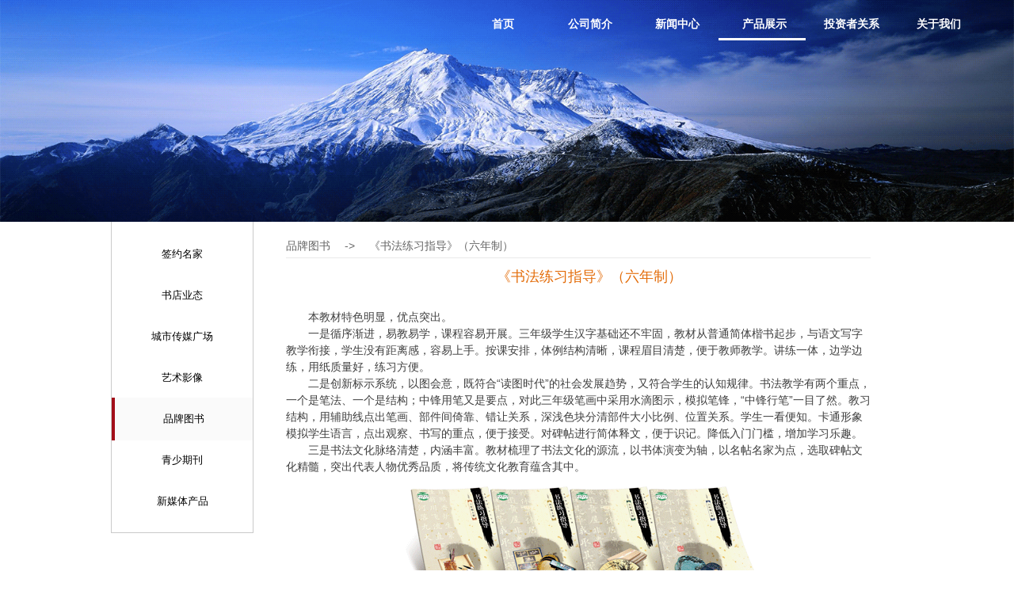

--- FILE ---
content_type: text/html; charset=utf-8
request_url: https://www.citymedia.cn/Home/ProductBooks/detail/id/132.html
body_size: 6644
content:
<!DOCTYPE html>
<head>
<meta http-equiv="Content-Type" content="text/html; charset=utf-8" />
<title>品牌图书</title>
<link rel="icon" sizes="16x16 32x32" type="image/png" href="/Public/Home/images/favicon.ico">
<script>
var _hmt = _hmt || [];
(function() {
  var hm = document.createElement("script");
  hm.src = "//hm.baidu.com/hm.js?30fae12b792c00155eda0451b7d583e9";
  var s = document.getElementsByTagName("script")[0]; 
  s.parentNode.insertBefore(hm, s);
})();
</script>

<!--
	作者：zoc
	时间：2015-04-23
	描述：视察滚动+滚动顶部悬浮
-->
<link href="/Public/Home/css/reset.css" rel="stylesheet" type="text/css">
<link href="/Public/Home/css/innerPage.css" rel="stylesheet" type="text/css">
<link href="/Public/Home/css/homePage.css" rel="stylesheet" type="text/css">
<link href="/Public/Home/css/mainMenu.css" rel="stylesheet" type="text/css">
<link href="/Public/Home/css/footer.css" rel="stylesheet" type="text/css">
<link href="/Public/Home/css/brand.css" rel="stylesheet" type="text/css">

<script src="/Public/Home/js/jquery-1.9.1.min.js"></script>
<script src="/Public/Home/js/jquery-migrate-1.2.1.min.js"></script>
<script src="/Public/Home/js/transit.js"></script>
<script src="/Public/Home/js/touchSwipe.js"></script>
<script src="/Public/Home/js/simpleSlider.js"></script>
<script src="/Public/Home/js/backstretch.js"></script>
<script src="/Public/Home/js/custom.js"></script>

<script type="text/javascript" src="/Public/Home/js/jquery.easing.min.js"></script>	
<script type="text/javascript" src="/Public/Home/js/jquery.mixitup.min.js"></script>

<script src="/Public/Home/js/SuperSlide.2.1.js"></script>
<script src="/Public/Home/js/menu-need.js"></script>
<style type="text/css">
    
</style>
<script type="text/javascript">
	/****滚动到顶部自动悬浮效果****/
    var mt = 0;
    window.onload = function () {
        var topMenu = document.getElementById("top-menu");
        var pageContent = document.getElementById("page-content");
        var mt = topMenu.offsetTop;
        window.onscroll = function () {
            var t = document.documentElement.scrollTop || document.body.scrollTop;
            if (t > mt) {
                topMenu.style.position = "fixed";
                topMenu.style.margin = "0";
                topMenu.style.top = "0";
                topMenu.style.backgroundColor = "#FFFFFF";
                pageContent.style.marginLeft = "180px";
            }
            else {
            		pageContent.style.marginLeft = "0px";
                topMenu.style.margin = "0px auto";
                topMenu.style.position = "static";
            }
        }
    }
</script>
<script type="text/javascript">
	$(function(){
		//window.alert("hh");
		($(".left-submenu").parent()).hover(
			function(){
			$(this).children(".sub-left-menu").fadeIn(300);
			},
			function(){
			$(this).children(".sub-left-menu").fadeOut(300);
			}
		);
	});
</script>
</head>
<body>
<div id="musk" class="musk"></div>
<!-- 主菜单 -->

<link href="/Public/Home/css/searchResult.css" rel="stylesheet" type="text/css">

<script type="text/javascript">
    var flag = 327;
    $(function(){
        var nav = $(".nav");
        var init = $(".nav .m").eq(ind);
        var block = $(".nav .block");
        block.css({
            "left": init.position().left - 0 + flag*1
        });
        nav.hover(function() {},
        function() {
            block.stop().animate({
                "left": init.position().left - 0 + flag*1
            },
            300);
        });
        $(".nav").slide({
            type: "menu",
            titCell: ".m",
            targetCell: ".sub",
            delayTime: 140,
            triggerTime: 120,
            returnDefault: true,
            defaultIndex: ind,
            startFun: function(i, c, s, tit) {
                block.stop().animate({
                    "left": tit.eq(i).position().left - 3
                },
                300);
            }
        });


        $('.sub').children("li").hover(
			function(){
					$(this).children("ul").fadeIn(200);
			},
			function(){
					$(this).children("ul").fadeOut(200);
			}
        );

    });

    var ind = 0;
    myFocus.set({
            id:'myFocus',//ID
            pattern:'mF_quwan'//
    });
</script>
<div class="nav-con">
	<div class="nav-con-row">
		<div class="navBar">
			<ul class="nav clearfix">
				<li class="m">
				<h3><a href="/Home/Index/index.html">首页</a></h3>
				</li>
				<li class="m">
				<h3><a href="/Home/CoInfo/index.html" title="">公司简介</a></h3>
				<ul class="sub">
					<li><a href="/Home/CoInfo/index.html" title="">简介</a></li>
					<li><a href="/Home/CoOrganization/index.html" title="">组织结构</a></li>
					<li><a href="/Home/CoMember/index.html">公司高管</a></li>
					<li><a href="/Home/CoHolder/index.html">主要股东</a></li>
					<li>
						<a href="/Home/CoCompanyHonour/index.html">荣誉榜</a>
						<ul class="sub-sub">							
							<li class="sub-sub-li"><a href="/Home/CoCompanyHonour/index.html">单位奖项</a></li>
							<li class="sub-sub-li"><a href="/Home/CoBookHonour/index.html">图书奖项</a></li>
						</ul>
					</li>
					<!--<li><a href="/Home/TeamStory/index.html">团队荣誉</a></li>-->
				</ul>
				</li>
				<li class="m">
				<h3><a href="/Home/NewsCompany/index.html" title="关于我们">新闻中心</a></h3>
				<ul class="sub">
					<li><a href="/Home/NewsCompany/index.html">公司动态</a></li>
<!--                                        <li><a href="/Home/NewsTrade/index.html">行业动态</a></li>-->
                                        <li><a href="/Home/NewsAnnounce/index.html">党团活动</a></li>
				</ul>
				</li>
				<li class="m">
				<h3><a href="/Home/ProductPhoto/index.html">产品展示</a></h3>
				<ul class="sub">
                    <li><a href="/Home/ProductWriter/index.html">签约名家</a></li>
					<li>
						<a href="/Home/ProductBookstore/index/id/1.html" title="">书店业态</a>
						<ul class="sub-sub">							
                                                        <li class="sub-sub-li"><a href="/Home/ProductBookstore/index/id/2.html">书城•文化体验</a></li>
                                                        <li class="sub-sub-li"><a href="/Home/ProductOtherstore/index.html">区市新华书店</a></li>
                                                        <li class="sub-sub-li"><a href="/Home/ProductBookstore/index/id/1.html">24小时书店•明阅岛</a></li>
                                                        <li class="sub-sub-li"><a href="/Home/ProductBookstore/index/id/4.html">BCMIX美食书店</a></li>
                                                        <li class="sub-sub-li"><a href="/Home/ProductBookstore/index/id/5.html">青岛书房</a></li>
                                                        <li class="sub-sub-li"><a href="/Home/ProductBookstore/index/id/6.html">“涵泳”复合阅读空间</a></li>
                                                        <!--<li class="sub-sub-li"><a href="/Home/ProductBookstore/index/id/7.html">旅游书店</a></li>-->
						</ul>
					</li>
                                        <li><a href="/Home/ProductBookstore/index/id/3.html">城市传媒广场</a></li>
					<li><a href="/Home/ProductPhoto/index.html">艺术影像</a></li>
                                        <li><a href="/Home/ProductBooks/index/typeid/13.html">品牌图书</a>
                                               <ul class="sub-sub">							
                                                    <li class="sub-sub-li"><a href="/Home/ProductBooks/index/typeid/13.html">大家作品</a></li><li class="sub-sub-li"><a href="/Home/ProductBooks/index/typeid/2.html">艺术出版</a></li><li class="sub-sub-li"><a href="/Home/ProductBooks/index/typeid/4.html">美食生活</a></li><li class="sub-sub-li"><a href="/Home/ProductBooks/index/typeid/5.html">孕婴育儿</a></li><li class="sub-sub-li"><a href="/Home/ProductBooks/index/typeid/6.html">少儿图书</a></li><li class="sub-sub-li"><a href="/Home/ProductBooks/index/typeid/9.html">养生保健</a></li><li class="sub-sub-li"><a href="/Home/ProductBooks/index/typeid/14.html">教育图书</a></li><li class="sub-sub-li"><a href="/Home/ProductBooks/index/typeid/18.html">海洋图书</a></li><li class="sub-sub-li"><a href="/Home/ProductBooks/index/typeid/16.html">输出版权</a></li><li class="sub-sub-li"><a href="/Home/ProductBooks/index/typeid/11.html">旅游休闲</a></li><li class="sub-sub-li"><a href="/Home/ProductBooks/index/typeid/15.html">外国文学</a></li>    
						</ul>
                                        </li>
                                        <!--<li><a href="/Home/ProductNewBooks/index.html">新书推荐</a></li>-->
                                         <li><a href="/Home/ProductYoungBooks/index.html">青少期刊</a></li>
                                        <li>
						<a href="/Home/ProductNewmedia/index/id/1.html" title="">新媒体产品</a>
						<ul class="sub-sub">
                                                        <!--<li class="sub-sub-li"><a href="/Home/ProductNewmedia/index/id/1.html">青岛微书城</a></li>-->
                                                        <li class="sub-sub-li"><a href="/Home/ProductNewmedia/index/id/10.html">青云梯题库</a></li>
                                                        <li class="sub-sub-li"><a href="/Home/ProductNewmedia/index/id/6.html">人文中国</a></li>
                                                        <li class="sub-sub-li"><a href="/Home/ProductWeixin/index.html">微信矩阵</a></li>
                                                        <li class="sub-sub-li"><a href="/Home/ProductNewmedia/index/id/7.html">图书电商</a></li>
                                                        <li class="sub-sub-li"><a href="/Home/ProductNewmedia/index/id/11.html">青少悦读</a></li>
                                                        <li class="sub-sub-li"><a href="/Home/ProductNewmedia/index/id/3.html">爱享读</a></li>
                                                        
                                                        <!--<li class="sub-sub-li"><a href="/Home/ProductNewmedia/index/id/9.html">城市O2O服务</a></li>-->
						</ul>
					</li>
                                        <!--
                                        <li>
						<a href="/Home/ProductDigital/index/id/1.html" title="">城市数字文化社区</a>
						<ul class="sub-sub">
                                                        <li class="sub-sub-li"><a href="/Home/ProductDigital/index/id/1.html">智慧书亭</a></li>
                                                        <li class="sub-sub-li"><a href="/Home/ProductDigital/index/id/2.html">地铁书屋</a></li>
						</ul>
					</li>
                                        -->
<!--					<li><a href="/Home/ProductChildren/index.html" title="">童心中国</a></li>-->
                                        <!--
                                        <li><a href="/Home/ProductMovie/index.html" title="">影视演艺</a></li>
                                        -->
				</ul>
				</li>
                                <!--
				<li class="m">
				<h3><a href="/Home/InvestInteract/ComingSoon.html">投资者关系</a></h3>
				</li>
                                -->
				<li class="m">
				<!--<h3><a href="/Home/InvestAnnounce/index/status/1.html">投资者关系</a></h3>-->
				<h3><a href="/Home/InvestStock/index.html">投资者关系</a></h3>
				<ul class="sub">
                                        <!--<li><a href="/Home/InvestAnnounce/index/status/1.html">公司公告</a></li>-->
					<li><a  href="http://www.sse.com.cn/assortment/stock/list/info/announcement/index.shtml?productId=600229" target="_blank">公司公告</a></li>
                                        <li><a href="/Home/InvestStock/index.html">股票动态</a></li>
<!--                                        <li><a href="/Home/InvestInteract/index.html">互动专区</a></li>-->
                                        <li><a href="http://sns.sseinfo.com/company.do?uid=229" target="_blank">互动专区</a></li>
                                        <li><a href="/Home/InvestEmail/index.html">董秘邮箱</a></li>
				</ul>
				</li>
				<li class="m">
				<h3><a href="/Home/AboutContact/index.html" title="">关于我们</a></h3>
				<ul class="sub">
					<li><a href="/Home/AboutContact/index.html">联系我们</a></li>
<!--                                        <li><a href="/Home/AutherHelp/index.html">作者服务</a></li>-->
                                        <li><a href="/Home/AboutRecruit/index.html">招贤纳士</a></li>
				</ul>
				</li>
				<li class="block" style="left: 327px;"></li>
			</ul>
		</div>
		<div class="search-con">
			<!--<div class="search-con-position">
                            <form name="searchForm" action="/Home/SiteQuery/index.html" method="post">
				<input type="text" value="" name="queryName" />
                                <a href="#" onclick="document.searchForm.submit();"><img src="/Public/Home/images/searchicon.png"/></a>
				<div class="search-con-bg"></div>
                            <input type="hidden" name="__cmsform__" value="c29e01386f8212c2112c2dd493357f4f_1e5918902e1f9dbd4b9712e3badd7c65" /></form>
			</div>-->
		</div>
		
	</div>
	
</div>
<!----主菜单之外的内容---->
<div class="box">
	<div class="box-con">
		<div class="box-grid-con">
		    <div class="top-menu" id="top-menu">
                        <!---右侧二维码--->
                        <div class="QR-con">                        </div>
		        		        
<ul>

        <li ><div id="" class="left-submenu"><a href="/Home/ProductWriter/index.html">签约名家</a></div></li>
        <li >
            <div id="" class="left-submenu"><a href="/Home/ProductBookstore/index/id/1.html">书店业态</a></div>
                    <div class="sub-left-menu">
                            <ul>
                                    <li class="sub-left-menu-item">
                                                    <div class="sub-item-a"><a href="/Home/ProductBookstore/index/id/1.html">24小时书店 ▪ 明阅岛</a></div>
                                            </li><li class="sub-left-menu-item">
                                                    <div class="sub-item-a"><a href="/Home/ProductBookstore/index/id/2.html">书城 ▪ 文化体验</a></div>
                                            </li><li class="sub-left-menu-item">
                                                    <div class="sub-item-a"><a href="/Home/ProductBookstore/index/id/5.html">青岛书房</a></div>
                                            </li><li class="sub-left-menu-item">
                                                    <div class="sub-item-a"><a href="/Home/ProductBookstore/index/id/3.html">青岛城市传媒广场</a></div>
                                            </li><li class="sub-left-menu-item">
                                                    <div class="sub-item-a"><a href="/Home/ProductBookstore/index/id/7.html">栈桥书店</a></div>
                                            </li><li class="sub-left-menu-item">
                                                    <div class="sub-item-a"><a href="/Home/ProductBookstore/index/id/4.html">BCMIX美食书店</a></div>
                                            </li><li class="sub-left-menu-item">
                                                    <div class="sub-item-a"><a href="/Home/ProductBookstore/index/id/6.html">“涵泳”复合阅读空间</a></div>
                                            </li>                                    <li class="sub-left-menu-item">
                                            <div id="" class="sub-item-a"><a href="/Home/ProductOtherstore/index.html">区市新华书店</a></div>
                                    </li>

                            </ul>
                    </div>
        </li>
        <li ><div id="" class="left-submenu"><a href="/Home/ProductBookstore/index/id/3.html">城市传媒广场</a></div></li>
        <li ><div id="" class="left-submenu"><a href="/Home/ProductPhoto/index.html">艺术影像</a></div></li>
        <li class="current-sub" id="CoNow" >
            <div id="" class="left-submenu"><a href="/Home/ProductBooks/index/typeid/13.html">品牌图书</a></div>
                    <div class="sub-left-menu">
                            <ul>
                                    <li class="sub-left-menu-item">
                                            <div id="" class="sub-item-a"><a href="/Home/ProductBooks/index/typeid/13.html">大家作品</a></div>
                                    </li><li class="sub-left-menu-item">
                                            <div id="" class="sub-item-a"><a href="/Home/ProductBooks/index/typeid/2.html">艺术出版</a></div>
                                    </li><li class="sub-left-menu-item">
                                            <div id="" class="sub-item-a"><a href="/Home/ProductBooks/index/typeid/4.html">美食生活</a></div>
                                    </li><li class="sub-left-menu-item">
                                            <div id="" class="sub-item-a"><a href="/Home/ProductBooks/index/typeid/5.html">孕婴育儿</a></div>
                                    </li><li class="sub-left-menu-item">
                                            <div id="" class="sub-item-a"><a href="/Home/ProductBooks/index/typeid/6.html">少儿图书</a></div>
                                    </li><li class="sub-left-menu-item">
                                            <div id="" class="sub-item-a"><a href="/Home/ProductBooks/index/typeid/9.html">养生保健</a></div>
                                    </li><li class="sub-left-menu-item">
                                            <div id="" class="sub-item-a"><a href="/Home/ProductBooks/index/typeid/14.html">教育图书</a></div>
                                    </li><li class="sub-left-menu-item">
                                            <div id="" class="sub-item-a"><a href="/Home/ProductBooks/index/typeid/18.html">海洋图书</a></div>
                                    </li><li class="sub-left-menu-item">
                                            <div id="" class="sub-item-a"><a href="/Home/ProductBooks/index/typeid/16.html">输出版权</a></div>
                                    </li><li class="sub-left-menu-item">
                                            <div id="" class="sub-item-a"><a href="/Home/ProductBooks/index/typeid/11.html">旅游休闲</a></div>
                                    </li><li class="sub-left-menu-item">
                                            <div id="" class="sub-item-a"><a href="/Home/ProductBooks/index/typeid/15.html">外国文学</a></div>
                                    </li>
                            </ul>
                    </div>

        </li>

        <!--<li ><div id="" class="left-submenu"><a href="/Home/ProductNewBooks/index.html">新书推荐</a></div></li>-->

        <li ><div id="" class="left-submenu"><a href="/Home/ProductYoungBooks/index.html">青少期刊</a></div></li>

        <li >
            <div id="" class="left-submenu"><a href="/Home/ProductNewmedia/index/id/1.html">新媒体产品</a></div>
                    <div class="sub-left-menu">
                            <ul>
                                    <!--<li class="sub-left-menu-item">-->
                                            <!--<div id="" class="sub-item-a"><a href="/Home/ProductNewmedia/index/id/1.html">青岛微书城</a></div>-->
                                    <!--</li>-->
                                    <li class="sub-left-menu-item">
                                        <div id="" class="sub-item-a"><a href="/Home/ProductNewmedia/index/id/10.html">青云梯题库</a></div>
                                    </li>
                                    <li class="sub-left-menu-item">
                                            <div id="" class="sub-item-a"><a href="/Home/ProductNewmedia/index/id/6.html">人文中国</a></div>
                                    </li>
                                    <li class="sub-left-menu-item">
                                            <div id="" class="sub-item-a"><a href="/Home/ProductWeixin/index.html">微信矩阵</a></div>
                                    </li>
                                    <li class="sub-left-menu-item">
                                            <div id="" class="sub-item-a"><a href="/Home/ProductNewmedia/index/id/11.html">青少悦读</a></div>
                                    </li>
                                    <li class="sub-left-menu-item">
                                            <div id="" class="sub-item-a"><a href="/Home/ProductNewmedia/index/id/7.html">图书电商</a></div>
                                    </li>
                                    <li class="sub-left-menu-item">
                                            <div id="" class="sub-item-a"><a href="/Home/ProductNewmedia/index/id/3.html">爱享读</a></div>
                                    </li>
                            </ul>
                    </div>
        </li>
        <!--
        <li>
            <div id="" class="left-submenu"><a href="#">城市数字文化社区</a></div>
                    <div class="sub-left-menu">
                            <ul>
                                    <li class="sub-left-menu-item">
                                            <div id="" class="sub-item-a"><a href="/Home/ProductDigital/index/id/1.html">智慧书亭</a></div>
                                    </li>
                                    <li class="sub-left-menu-item">
                                            <div id="" class="sub-item-a"><a href="/Home/ProductDigital/index/id/2.html">地铁书屋</a></div>
                                    </li>

                            </ul>
                    </div>
        </li>
        -->
<!--        <li ><div id="" class="left-submenu"><a href="/Home/ProductChildren/index.html">童心中国</a></div></li>-->
        <!--
        <li><div id="" class="left-submenu"><a href="/Home/ProductMovie/index.html">影视演艺</a></div></li>
        -->

</ul>
		    
		    </div>
		    <!--右侧详细内容-->
		    <div class="page-content" id="page-content">
		    		
                        <!--右侧导航-->
                        <div class="right-cell-navi">
                            <div class="right-navi-info">
                                                                    <span id="">品牌图书</span>                                
                                
		    		<span id="">&nbsp;&nbsp;&nbsp;->&nbsp;&nbsp;&nbsp;</span>
		    		<span id="">《书法练习指导》（六年制）</span>
                            </div>
                            <div class="right-navi-opt">
                                                            </div>
                        </div>
                        <div class="right-detail-con">
                                <p style="text-align: center; text-indent: 2em;"><span style="font-size: 18px; color: rgb(227, 108, 9);">《书法练习指导》（六年制）</span></p><p style="text-align: left; text-indent: 2em;"><span style="font-size: 18px; color: rgb(227, 108, 9);"><br/></span></p><p style="text-align: left; text-indent: 2em;"><span style="color: rgb(63, 63, 63);">本教材特色明显，优点突出。</span></p><p style="text-align: left; text-indent: 2em;"><span style="color: rgb(63, 63, 63);">一是循序渐进，易教易学，课程容易开展。三年级学生汉字基础还不牢固，教材从普通简体楷书起步，与语文写字教学衔接，学生没有距离感，容易上手。按课安排，体例结构清晰，课程眉目清楚，便于教师教学。讲练一体，边学边练，用纸质量好，练习方便。</span></p><p style="text-align: left; text-indent: 2em;"><span style="color: rgb(63, 63, 63);">二是创新标示系统，以图会意，既符合“读图时代”的社会发展趋势，又符合学生的认知规律。书法教学有两个重点，一个是笔法、一个是结构；中锋用笔又是要点，对此三年级笔画中采用水滴图示，模拟笔锋，“中锋行笔”一目了然。教习结构，用辅助线点出笔画、部件间倚靠、错让关系，深浅色块分清部件大小比例、位置关系。学生一看便知。卡通形象模拟学生语言，点出观察、书写的重点，便于接受。对碑帖进行简体释文，便于识记。降低入门门槛，增加学习乐趣。</span></p><p style="text-align: left; text-indent: 2em;"><span style="color: rgb(63, 63, 63);">三是书法文化脉络清楚，内涵丰富。教材梳理了书法文化的源流，以书体演变为轴，以名帖名家为点，选取碑帖文化精髓，突出代表人物优秀品质，将传统文化教育蕴含其中。</span></p><p style="text-align: center;"><img src="/ueditor/php/upload/image/20150529/1432894637702881.gif" title="1432894637702881.gif" alt="书法6制大.gif"/></p>                        </div>
                        
		    </div>
		</div>
		
	</div>
	
	
	<!---footer--->
	<div id="" class="footer">
		<div id="" class="footerall">
	<div class="footer-frist">
		<div class="footer_fristtitle">友情链接</div>
		<div class="footer_fristcon3"><a target="view_window" href="http://www.qdpub.com/">青岛出版集团官方网站</a></div>
		<!--<div class="footer_fristcon1"><a target="view_window" href="http://www.qsqk.net/">青少期刊官方网站</a></div>-->
		<div class="footer_fristcon2"><a target="view_window" href="http://www.qdcaijing.com/">青岛财经日报/青岛财经网 </a></div>
		<div class="footer_fristcon3"><a target="view_window" href="http://www.szkweekly.com/">商周刊/商之网 </a></div>
<!--		<div class="footer_fristcon3"><a target="view_window" href="http://www.meishilife.com/">美食生活网</a></div>-->
<!--                <div class="footer_fristcon3"><a target="view_window" href="http://www.eamcp.org/">东亚海洋合作平台</a></div>-->
	</div>
	<div class="footer-subscribe">
		<div class="footer_subscribetitle">订阅</div>
			<div class="footer_subscribecon1">
				<span>青岛出版集团官方微信</span>
				<div class="footer_con1img"><img src="/Public/Home/images/erma1.png"  width="100"/></div>
			</div>
			<div class="footer_subscribecon2">
				<span>青岛出版集团官方微博</span>
				<div class="footer_con2img"><img src="/Public/Home/images/erma2.png"  width="100"/></div>
			</div>
			<!--<div class="footer_subscribecon3">-->
				<!--<span>青岛微书城·微信<span>-->
				<!--<div class="footer_con3img"><img src="/Public/Home/images/erma3.png"  width="100"/></div>-->
			<!--</div>-->
			<!--<div class="footer_subscribecon3">-->
				<!--<span>青岛微书城·支付宝<span>-->
				<!--<div class="footer_con3img"><img src="/Public/Home/images/erma4.png"  width="100"/></div>-->
			<!--</div>-->
	</div>
	<div class="footer-partner">
		<div class="footer_partnertitle">合作伙伴</div>
		<div class="footer_partner3"><a target="view_window" href="http://weixin.qq.com/"><img src="/Public/Home/images/hezuo2.png"  height="21" width="75"/></a></div>
		<div class="footer_partner3"><a target="view_window" href="https://www.alipay.com/"><img src="/Public/Home/images/hezuo5.png"  height="21" width="75"/></a></div>
		<div class="footer_partner3"><a target="view_window" href="http://www.jd.com/"><img src="/Public/Home/images/hezuo4.png"  height="21" width="75"/></a></div>
		<div class="footer_partner3"><a target="view_window" href="http://www.dangdang.com/"><img src="/Public/Home/images/hezuo3.png"  height="21" width="75"/></a></div>
<!--	<div class="footer_partner3"><a target="view_window" href="http://www.amazon.cn"><img src="/Public/Home/images/hezuo1.png"  height="21" width="75"/></a></div>-->
	</div>
	<div class="footer-copyright">
		<div class="footer_partnertitle">1.01版 Powered by</div>
		<div class="footer-copyright1">本网站由青岛城市传媒股份有限公司建设开发。青岛城市传媒股份有限公司，城市文化服务供应商。</div>
		<div class="footer-copyrightr2"><a href="https://beian.miit.gov.cn/#/Integrated/index" target="_blank" style="color: #999;">鲁ICP备14005546号-6</a></div>
		<div class="footer-copyright3"></div>
	</div>
</div>
	</div>
	
</div>
	
<script type="text/javascript">
    
    $(function(){
        $(window).scroll(function(){
            var top = $(this).scrollTop();
            $(".box").css("backgroundPosition","0px "+ (top-top*0.6) + "px");
        });
    })
</script>
<script>
    $("#top-menu").hover(
        function () {
            $("#CoNow").removeClass('current-sub');
        },
        function () {
            $("#CoNow").addClass('current-sub');
        }
    );

</script>
</body>
</html>

--- FILE ---
content_type: text/css
request_url: https://www.citymedia.cn/Public/Home/css/reset.css
body_size: 602
content:
@charset "utf-8";/* CSS Document */
body, div, dl, dt, dd, ul, ol, li, h1, h2, h3, h4, h5, h6, pre, code, form, fieldset, legend, input, button, textarea, p, blockquote, th, td { margin: 0; padding: 0;font-family: arial,'microsoft yahei'; }
fieldset, img { border: 0; }/* remember to define focus styles! */
:focus { outline: 0; }
address, caption, cite, code, dfn, em, strong, th, var, optgroup { font-style: normal; font-weight: normal; }
h1, h2, h3, h4, h5, h6 { font-size: 100%; font-weight: normal; }
abbr, acronym { border: 0; font-variant: normal; }
input, button, textarea, select, optgroup, option { font-family: inherit; font-size: inherit; font-style: inherit; font-weight: inherit; }/*@purpose To enable resizing for IE *//*@branch For IE6-Win, IE7-Win */
input, button, textarea, select { *font-size: 100%; 
}
body { line-height: 1.5; }
a { text-decoration: none; color: #000; }
a:hover { text-decoration:none; }
ol, ul, li { list-style: none; }/* tables still need 'cellspacing="0"' in the markup */
table { border-collapse: collapse; border-spacing: 0; }
caption, th { text-align: left; }
body { padding: 0; margin: 0; font-size: 12px; }
.clearfix:after { content: "."; display: block; height: 0; clear: both; visibility: hidden; }
* html>body .clearfix { display: inline-block; width: 100%; }
* html .clearfix { height: 1%; /* End hide from IE-mac */ }/* ie7 hack*/
*+html .clearfix { min-height: 1%; }


--- FILE ---
content_type: text/css
request_url: https://www.citymedia.cn/Public/Home/css/innerPage.css
body_size: 920
content:
body{ 
text-align:center;
}
.box{
padding-top:280px;
text-align: center;
width:100%; 
margin:0px auto; 
background-image:url('../images/topbg.png'); 
background-repeat:no-repeat; 
background-position:0px 0px;
background-size: 100%;
position: relative;
z-index: 11000;
}
.innerPage-navi #menu{
	width: 1000px;
	right: 0px;
	margin: 0px auto;
}
.box-con{
	width: 100%;
	background: #FFFFFF;
	text-align: center;
}
.box-grid-con{
	width: 1000px;
	margin: 0px auto;
	padding:0px;
	font-size: 0px;
}
.top-menu,.page-content{
	display: inline-block;
	*display: inline;
	zoom: 1;
	vertical-align: top;
}
.top-menu
{
	width: 180px;
	margin: 0px auto;
	background: #FFFFFF;
	border-bottom: 1px solid #cacaca;
	border-left: 1px solid #cacaca;
	border-right: 1px solid #cacaca;
	text-align: right;
	font-size: 13px;
	color:#727272;
	padding: 14px 0px;
	z-index:63332;
}
.QR-con{
    position: relative;
    margin: 0px;
    padding: 0px;
    width: 0px;
    height: 0px;
}
.qrpic-area{
    position: absolute;
    top: 4px;
    left: 980px;
    width: 132px;
    background: #f9f9f9;
    text-align: left;
    border: 1px solid #efefef;
}
.qrpic-area img{
    width: 100%;
}
.qrpic-area span{
    margin-left: 10px;
    line-height: 30px;
}
.top-menu>ul>li
{
    height: 52px;
    text-align: center;
    line-height: 54px;
    color:#727272;
    position: relative;
}
.top-menu>ul>li:hover .left-submenu
{
    border-left: 4px solid #910913;
    background: #f8f8f8;
}
.top-menu>ul>li .left-submenu:active
{
    border-left: 3px solid #910913;
    background: #f1f1f1;
    line-height: 56px;
    height: 56px;
}
li.current-sub .left-submenu{
	border-left: 4px solid #a20e19;
    background: #fafafa;
}

.sub-left-menu{
	display: none;
	position: absolute;
	top:0px;
	left: 178px;
        z-index: 33333;
	width: 180px;
	background: #FFFFFF;
	border: 1px solid #CCCCCC;
	text-align: right;
	font-size: 13px;
	color:#727272;
}
li.sub-left-menu-item{
	height: 46px;
    text-align: center;
    line-height: 46px;
    color:#727272;
}
.sub-left-menu>ul>li:hover .sub-item-a{
	border-left: 4px solid #910913;
    background: #f8f8f8;
}

.sub-left-menu>ul>li .sub-item-a:active{
	border-left: 3px solid #910913;
    background: #f1f1f1;
    line-height: 48px;
    height: 46px;
}

.page-content{
	width: 820px;
	margin: 0px auto;
	background: #FFFFFF;
	text-align: left;
	font-size: 14px;
	padding: 14px 0px;
	padding-bottom:200px;
}
.right-cell{
	width: 90%;
	margin: 24px 5%;
	font-size: 0px;
}
.cell-left-pic,.cell-right-content{
	display: inline-block;
	*display: inline;
	zoom: 1;
	vertical-align: top;
	font-size:14px;
}
.cell-left-pic{
	width: 24%;
	text-align: left;
}
.cell-left-pic img{
	width: 94%;
}
.cell-right-content{
	width: 72%;
	margin: 0px 2%;
}

.cell-right-title{
	vertical-align: top;
	margin-bottom: 20px;
	font-size: 15px;
	font-weight: 600;
	color: #434343;
}
.bottom-line{
	width: 96%;
	height:1px;
	background: #d2d2d2;
	text-align: left;
}
.bott-line-left{
	width: 30%;
	height:1px;
	background: #a85258;
}
.cell-right-text{
	line-height: 44px;
	color:#888888;
}
.low-line-height{
	line-height:32px;
}

--- FILE ---
content_type: text/css
request_url: https://www.citymedia.cn/Public/Home/css/homePage.css
body_size: 938
content:
/***HomePage***/
html, body {margin: 0;padding: 0;font-family: "Lato", Arial, Verdana;font-size: 20px;height: 100%;background-color: #fff;width: 100%;color:#222222;}
body.hidden {overflow: hidden;}
* {	-moz-box-sizing: border-box;-webkit-box-sizing: border-box;	box-sizing: border-box;}
h1 {font-family: Helvetica, Arial, Verdana;	font-weight:normal;font-size:92px;color:#222222;}
.pagewrap {height: 100%;position: relative;z-index: 12000;}
.pageblock {width: 100%;}
.pagewrap .fb-like {position: fixed;left: 30px;top: 75px;z-index: 100;}
.pagewrap .githubbuttons {position: fixed;left: 220px;top: 75px;z-index: 100;}
.pagewrap .copy {font-size: 10px;bottom: 20px;left: 30px;z-index: 100;position: absolute;color: white;}
.pagewrap .copy a, .pagewrap .copy a:hover {color: white;}
.pageblock#fullscreen {	height: 100%;background: none;color: white;}
.pageblock#fullscreen h1 {color: white;font-size: 72px;	margin: 0;	padding: 0;	font-family: 'sxehwcmaax-blackblack', Helvetica, Arial, Verdana;font-weight:normal;}
.pageblock#fullscreen .slider {width: 100%;height: 100%;overflow: hidden;position: relative;}
.pageblock#fullscreen .slider .slide {width: 100%;height: 100%;top: 0;left: 0;float: left;position: absolute;}
.pageblock#fullscreen .slider .slide .slidecontent {position: absolute;	top: 50%;width: 100%;margin-top: -150px;text-align: center;}
.pageblock#fullscreen .slider .slide .slidecontent h1 {	text-shadow: 0 0 15px rgba(0, 0, 0, 0.5);font-weight: bold;	font-size: 100px;margin: 20px 0 30px 0;padding: 0;line-height: 115px; font-family: "Microsoft YaHei";}
.pageblock#fullscreen .slider .slide .slidecontent .headersur {font-size: 30px;text-shadow: 0 0 10px rgba(0, 0, 0, 0.5);color: #f0f0f0;font-style: italic;display: block;}
.pageblock#fullscreen .slider .slide .slidecontent .button {padding: 10px 25px;	border: 3px solid white;text-transform: uppercase;background: transparent;background: rgba(0, 0, 0, .2);color: white;font-size: 15px;font-weight: bold;display: inline-block;
cursor: pointer;letter-spacing: 1px;margin: 20px 0;line-height: 20px;}
.pageblock#fullscreen .slider .slide .slidecontent .button a, .pageblock#fullscreen .slider .slide .slidecontent .button a:hover {text-decoration: none !important;color: white;}
.pageblock#fullscreen .slider .slide .slidecontent .button:hover {background: rgba(0, 0, 0, .3);}
.pageblock#fullscreen .slider .slide .slidecontent .text {width: 900px;margin: 0 auto;line-height: 28px;}
.pageblock#fullscreen .slider .slide .slidecontent .text a {color: white;text-decoration: underline;}
.pageblock#fullscreen .slider .slide .slidecontent .text a:hover {text-decoration: none;}
.pageblock#fullscreen .slider .slide .slidecontent .text xmp {font-size: 13px;text-align: left;	border: 1px solid white;background: rgba(0, 0, 0, 0.1);	padding: 10px 15px;}
.pageblock#fullscreen #slideposition {position: absolute;bottom: 50px;left: 47%;}
.pageblock#fullscreen #slideposition ul {list-style-type: none;	margin: 0;padding: 0;}
.pageblock#fullscreen #slideposition ul li.indicator {display: inline-block;height: 10px;width: 10px;background: #222;margin: 0px 7px;padding: 0;-webkit-border-radius: 999px;-moz-border-radius: 999px;border-radius: 999px;overflow: hidden;cursor: pointer;}
.pageblock#fullscreen #slideposition ul li.indicator.active {background: white;}
/**/

--- FILE ---
content_type: text/css
request_url: https://www.citymedia.cn/Public/Home/css/mainMenu.css
body_size: 1074
content:
.nav-con a:hover {
	color:#EFEFEF;
}
.nav-con{
	 position: absolute; 
	 top: 0px;
	 left: 0px;
	 z-index: 13000;
	 width: 100%;
	 text-align: right;
}
.nav-con-row{
	width: 100%;
	text-align: left;
}
.clearfix:after {
	content:".";
	display:block;
	height:0;
	clear:both;
	visibility:hidden;
}
.clearfix10:after {
	content:".";
	display:block;
	height:10px;
	clear:both;
	visibility:hidden;
}
.h10{height:10px;}
.h15{height:15px;}
#header{width:1000px; margin:0 auto;}
.navBar {
	position: absolute;
	right: 20px;
	top:0px;
	height:44px;
	line-height:44px;
	color:#FFFFFF;
}
.nav {
	position:relative;
	margin:8px auto;
	margin-right: 20px;
	font-family:"Microsoft YaHei",SimSun,SimHei;
	font-size:14px;
}
.nav a {
	color:#fff;
}
.nav h3 {
	font-size:100%;
	font-weight:normal;
}
.nav .m {
	float:left;
	position:relative;
	z-index:1;
}
.nav .s {
	float:left;
	width:3px;
	text-align:center;
	color:#D4D4D4;
	font-size:12px;
}
.nav h3 a {
	display:block;
	width:110px;
	text-align:center;
	font-weight:bold;
}
.nav .sub {
	display:none;
	position:absolute;
	left:-3px;
	top:44px;
	z-index:1;
	border-top:0;
	background:#fff;
}
.nav .sub>li {
	padding:0px 10px;
	text-align: center;
	min-width: 110px;
	position: relative;
	background: #FFFFFF;
}
.nav .sub>li a {
	display:block;
	line-height: 36px;
	height:36px;
	line-height:36px;
	color:#666666;
	font-size:13px;
	font-weight:600;
}
.nav .sub>li:hover {
	background: #FAFAFA;
}
.nav .sub>li:hover>a{
	color:#9b1514;
}
.sub-sub{
	position: absolute;
	top: 0px;
	left: 110px;
	background: #FFFFFF;
	display: none;
}
.sub-sub>li{
	font-size: 13px;
	color: #666666;
	white-space: nowrap;
	padding: 0px 10px;
	height: 36px;
        min-width: 110px;
}
.sub-sub>li>a{
	line-height: 36px;
	height:36px;
	vertical-align: top;
}
	
.sub-sub>li:hover{
	background: #FAFAFA;
	cursor: pointer;
}
.sub-sub>li:hover a{
	color: #9b1514;
}

.nav .block {
	height:3px;
	width:110px;
	background:#FFFFFF;
	position:absolute;
	left:0;
	top:40px;
	overflow:hidden;
}
.search-con{
	 position: absolute;
	 left: 40px;
	 top:14px;
	 background:none;
}
.search-con-position{
	position: relative;
	padding: 0px 4px;
	
	-webkit-transition: all .3s ease;
	-moz-transition: all .3s ease;
	-ms-transition: all .3s ease;
	-o-transition: all .3s ease;
	transition: all .3s ease;
	
}
.search-con input{
	width:0px;
	height:34px;
	line-height: 34px;
	background:none;
	border: none;
	box-shadow: none;
	padding: 0px;
	font-size:12px;
	color: #FFFFFF;
	font-size: 14px;
	vertical-align: top;
	
	-webkit-transition: all .3s ease;
	-moz-transition: all .3s ease;
	-ms-transition: all .3s ease;
	-o-transition: all .3s ease;
	transition: all .3s ease;
}
.search-con-position img{
	width: 22px;
	height: 22px;
	vertical-align: top;
	margin-top: 5px;
	margin-right: 4px;
}
.search-con-bg{
	position: absolute;
	top:0px;
	left: 0px;
	width: 100%;
	height: 34px;
	background: #000;
	z-index: -2;
	-moz-border-radius: 17px;
	-webkit-border-radius: 17px;
	border-radius: 17px 17px 17px 17px;
	border-radius: 17px;
	
	-webkit-transition: all .3s ease;
	-moz-transition: all .3s ease;
	-ms-transition: all .3s ease;
	-o-transition: all .3s ease;
	transition: all .3s ease;
	
	filter: Alpha(opacity=5); /* IE */   
	-moz-opacity:0.05;    /* FF 主要是为了兼容老版本的FF */
	opacity:0.05;
	border:2px solid hidden;
}
.search-con-position:hover{
	padding: 0px 8px;
}
.search-con-position:hover input{
	width: 172px;
	padding: 0px 8px;
}
.search-con-position:hover .search-con-bg{
	filter: Alpha(opacity=50); /* IE */   
	-moz-opacity:0.5;    /* FF 主要是为了兼容老版本的FF */
	opacity:0.5;
	border:2px solid #FFFFFF;
}


--- FILE ---
content_type: text/css
request_url: https://www.citymedia.cn/Public/Home/css/footer.css
body_size: 437
content:
.footer{
	width: 100%;
	height: 260px;
	background: #f2f2f2;
}
.footerall{
	padding-top:30px;
	margin-left:18%;
	margin-right:18%;
}
.footer-frist{
	vertical-align:text-top;
	text-align:left;
	font-size:0px;
	width:24%;
	display:inline-block
}
.footer-frist a{
	color:#999;
}
.footer-frist a:hover{
	color:#a20e19;
}
.footer-subscribe{
	vertical-align:text-top;
	text-align:left;
	font-size:0px;
	width:24%;
	display:inline-block
}
.footer_partner1{
	margin-top:10px;
}
.footer_partner2{
	margin-top:10px;
}
.footer_partner3{
	margin-top:10px;
}
.footer-partner{
	vertical-align:text-top;
	text-align:left;
	font-size:0px;
	width:20%;
	display:inline-block
}
.footer-copyright{
	vertical-align:text-top;
	text-align:left;
	font-size:0px;
	width:28%;
	display:inline-block
}
.footer_fristtitle{
	font-weight:80;
	color:#666;
	font-size:18px;
}
.footer_fristcon1{
	margin-top:2px;
	color:#999;
	font-size:13px;
}
.footer_fristcon2{
	margin-top:2px;
	color:#999;
	font-size:13px;
}
.footer_fristcon3{
	margin-top:2px;
	color:#999;
	font-size:13px;
}
.footer_subscribecon1{
	margin-top:2px;
	position:relative;
	color:#999;
	font-size:13px;
	}
.footer_subscribecon2{
	margin-top:2px;
	position:relative;
	color:#999;
	font-size:13px;
	}
.footer_subscribecon3{
	margin-top:2px;
	position:relative;
	color:#999;
	font-size:13px;
	}
.footer_subscribecon1:hover .footer_con1img{
	display:block;
}
.footer_subscribecon1:hover span{
	cursor: pointer;
	color:#a20e19;
}
.footer_subscribecon2:hover .footer_con2img{
	display:block;
}
.footer_subscribecon2:hover span{
	cursor: pointer;
	color:#a20e19;
}
.footer_subscribecon3:hover .footer_con3img{
	display:block;
}
.footer_subscribecon3:hover span{
	color:#a20e19;
	cursor: pointer;
}
.footer_con1img{
	display:none;
	position:absolute;
	top:0px;
	left:132px;
	z-index:40000;
}
.footer_con2img{
	display:none;
	position:absolute;
	top:0px;
	left:132px;
	z-index:40000;
}
.footer_con3img{
	display:none;
	position:absolute;
	top:0px;
	left:110px;
	z-index:40000;
}

.footer_subscribetitle{
	color:#666;
	font-size:18px;
}
.footer_partnertitle{
	color:#666;
	font-size:18px;
}
.footer-copyright{
	color:#666;
	font-size:18px;
}
.footer-copyright1{
	margin-top:6px;
	font-size:12px;
	color:#999;
}
.footer-copyrightr2{
	margin-top:10px;
	font-size:13px;
	color:#999;
}

--- FILE ---
content_type: text/css
request_url: https://www.citymedia.cn/Public/Home/css/brand.css
body_size: 464
content:
.right-cell-navi{
	width: 90%;
	margin: 0px 5%;
	border-bottom: 1px solid #EAEAEA;
	line-height: 32px;
	height: 32px;
        font-size: 0px;
}
.right-cell-navi span{
	margin-right: 6px;
	font-size: 14px;
	color: #666666;
}
.right-navi-info,.right-navi-opt{
    display:inline-block;
    *display: inline;
    zoom: 1;
    vertical-align: top;
}
.right-navi-opt{
    width: 20%;
    text-align: right;
}
.right-navi-info{
    width: 80%;
}
.buy-btn{
    vertical-align: top;
    width: 120px;
    height: 26px;
    font-size: 14px;
    line-height: 26px;
    color: #fff;
    border-radius: 4px;
    text-align: center;
    background: #339966;
    margin-top: 2px;
}
.buy-btn:hover{
    background: #539966;
}
.buy-btn:active{
    background: #009966;
}
.brand-right-cell{
	width: 90%;
	margin: 0px 5%;
	font-size: 0px;
	padding: 18px 0px;
	padding-bottom: 22px;
	border-bottom: 1px solid #EAEAEA;
}
.brand-right-cell:hover{
	background: #FAFAFA;
}
.brand-right-cell:active{
	background: #F1F1F1;
}
.brand-cell-left-pic,.brand-cell-right-con{
	display: inline-block;
	*display: inline;
	zoom: 1;
	vertical-align: top;
}
.brand-cell-left-pic{
	width: 32%;
	text-align: center;
}
.brand-cell-left-pic img{
	width: 92%;
}
.brand-cell-right-con{
	width: 66%;
	margin-left: 2%;
}
.brand-cell-right-title{
	width: 96%;
	margin: 0px 2%;
	text-align: left;
	height: 32px;
	line-height: 32px;
	font-size: 15px;
	color: #555555;
	font-weight: bold;
}
.brand-cell-r-text{
	width: 96%;
	margin: 0px 2%;
	text-align: left;
	line-height: 28px;
	font-size: 14px;
	color: #777777;
	
}
.right-detail-con{
    width: 90%;
    margin: 10px 5%;
}

--- FILE ---
content_type: text/css
request_url: https://www.citymedia.cn/Public/Home/css/searchResult.css
body_size: 418
content:
.result-list-con{
	 width: 100%;
	 height: 1200px;
	 padding: 20px 0px;
}
.search-inner-con{
	width: 100%;
	text-align: left;
}
.search-inner-con input[type="text"]{
	width: 920px;
	padding: 0px;
	height: 32px;
	line-height: 32px;
	box-shadow: none;
	border: 1px solid #DEDEDE;
	font-size: 13px;
	margin-right: 2%;
	padding-left: 5%;
	padding-right: 2%;
	background: url(../images/searchicon-inner.png) 2% 5px no-repeat;
	background-size: 20px;
	vertical-align: top;
}
.search-inner-con input[type="text"]:focus{
	border:1px solid #42bbeb;
	-webkit-box-shadow:0 0 3px #42bbeb;  
	-moz-box-shadow:0 0 3px #42bbeb;  
	box-shadow:0 0 3px #42bbeb; 
}
.search-inner-con a{
	width: 60px;
	padding:8px 17px;
	line-height: 30px;
	background: #EFEFEF;
	border: 1px solid #DEDEDE;
	font-size: 12px;
	color: #444;
	vertical-align: top;
}
.search-inner-con a:hover{
	background: #F5F5F5;
}
.search-inner-con a:active{
	background: #e2e2e2;
}
.result-list-info{
	margin-top: 20px;
	font-size: 12px;
	color: #909090;
	height: 34px;
	line-height: 34px;
	border-bottom: 1px solid #D2D2D2;
	text-align: left;
}
.result-list-cell{
	border-bottom: 1px solid #D2D2D2;
	text-align: left;
	padding: 16px 0px;
}
.resulte-cell-title{
	font-size: 13px;
	color: #424242;
	line-height: 30px;
	margin-bottom: 10px;
}
.resulte-cell-link{
	font-size: 12px;
	line-height: 24px;
}
.resulte-cell-link a{
	color: #0d9dd6;
	cursor: pointer;
}


--- FILE ---
content_type: application/javascript
request_url: https://www.citymedia.cn/Public/Home/js/custom.js
body_size: 730
content:
var mainslider;
/***********/
$(document).ready(function(){
    var options = {
        slides: '.slide', // The name of a slide in the slidesContainer
        swipe: true,    // Add possibility to Swipe > note that you have to include touchSwipe for this
        transition:'fade',
        slideTracker: true, // Add a UL with list items to track the current slide
        slideTrackerID: 'slideposition', // The name of the UL that tracks the slides
        slideOnInterval: true, // Slide on interval
        interval: 9000, // Interval to slide on if slideOnInterval is enabled
        animateDuration: 1000, // Duration of an animation
        animationEasing: 'ease', // Accepts: linear ease in out in-out snap easeOutCubic easeInOutCubic easeInCirc easeOutCirc easeInOutCirc easeInExpo easeOutExpo easeInOutExpo easeInQuad easeOutQuad easeInOutQuad easeInQuart easeOutQuart easeInOutQuart easeInQuint easeOutQuint easeInOutQuint easeInSine easeOutSine easeInOutSine easeInBack easeOutBack easeInOutBack
        pauseOnHover: false, // Pause when user hovers the slide container
        neverEnding:true
    };

    $(".slider").simpleSlider(options);
    mainslider = $(".slider").data("simpleslider");
    /* yes, that's all! */

    $(".slider").on("beforeSliding", function(event){
        var prevSlide = event.prevSlide;
        var newSlide = event.newSlide;
        $(".slider .slide[data-index='"+prevSlide+"'] .slidecontent").fadeOut();
        $(".slider .slide[data-index='"+newSlide+"'] .slidecontent").hide();
    });

    $(".slider").on("afterSliding", function(event){
        var prevSlide = event.prevSlide;
        var newSlide = event.newSlide;
        $(".slider .slide[data-index='"+newSlide+"'] .slidecontent").fadeIn();
    });

    $(".slide#first").backstretch("images/bg1.jpg");
    $(".slide#sec").backstretch("images/bg3.jpg");
    $(".slide#thirth").backstretch("images/bg4.jpg");
    $(".slide#fourth").backstretch("images/bg5.jpg");

    $('.slide .backstretch img').on('dragstart', function(event) { event.preventDefault(); });

    $(".slidecontent").each(function(){
        $(this).css('margin-top', -$(this).height()/2);
    });
});


--- FILE ---
content_type: application/javascript
request_url: https://www.citymedia.cn/Public/Home/js/simpleSlider.js
body_size: 2919
content:
/*
    Version 2.3.4
    The MIT License (MIT)

    Simple jQuery Slider is just what is says it is: a simple but powerfull jQuery slider.
    Copyright (c) 2014 Dirk Groenen - Bitlabs Development

    Permission is hereby granted, free of charge, to any person obtaining a copy
    of this software and associated documentation files (the "Software"), to deal
    in the Software without restriction, including without limitation the rights
    to use, copy, modify, merge, publish, distribute, sublicense, and/or sell
    copies of the Software, and to permit persons to whom the Software is
    furnished to do so, subject to the following conditions:
*/
/* cityMedia */
(function($){
    var simpleSlider = function(element, useroptions){
        // Set some variables
        var obj = this,
            sliderInterval = null;
        obj.currentSlide = 0;
        obj.totalSlides = 0;

        // Extend default options with user options
        useroptions = (useroptions === undefined) ? {} : useroptions;
        var options = $.extend({
            slidesContainer: element,
            slides: '.slide',
            slideTracker: true,
            slideTrackerID: 'slideposition',
            slideOnInterval: true,
            interval: 5000,
            swipe: true,
            autoslide:true,
            animateDuration: 1000,
            animationEasing: 'ease',
            pauseOnHover: false,
            updateTransit: true, // Change this to false is you dont want the slider to update the transit useTransitionEnd to true
        		neverEnding: true // Create a 'neverending/repeating' slider effect.
        }, useroptions);

        // Init the slider
        obj.init = function(){
            // If transit is included and useTransitionEnd == false we will change this to true (better animation performance).
            // Unless the user changed updateTransit to false
            if(options.updateTransit && $.support.transition && jQuery().transition && !$.transit.useTransitionEnd){
                $.transit.useTransitionEnd = true;
            }

            // Find the slides in the sliderdom and add the index attribute
            $(options.slidesContainer).find(options.slides).each(function(index){
                // Give each slide a data-index so we can control it later on
                $(this).attr('data-index', index);

                // A fixed width is needed for the IE left animation. Here we give each slide a width                
                if ($.support.transition && jQuery().transition){
                    $(this).css({
                        x: index*100+'%',
                        width: $(this).outerWidth()
                    });
                }
                else{
                    $(this).css({
                        left: index*100+'%',
                        width: $(this).outerWidth()
                    });
                }
            });

            // Count the total slides
            obj.totalSlides = $(options.slidesContainer).find(options.slides).length;

            // Place the slideTracker after the container if enabled in the options
            if(options.slideTracker){
                // Add the slideposition div and add the indicators
                $(options.slidesContainer).after("<div id='"+ options.slideTrackerID +"'><ul></ul></div>");
                for(var x = 0; x < obj.totalSlides;x++){
                    $('#'+ options.slideTrackerID +' ul').append('<li class="indicator" data-index="'+x+'"></li>');
                }
                $('#'+ options.slideTrackerID +' ul li[data-index="'+obj.currentSlide+'"]').addClass('active');

                // Make the slide indicators clickable
                $("#"+ options.slideTrackerID +" ul li").click(function(){
                    if(!($(this).hasClass("active")))
                        obj.nextSlide($(this).data('index'));
                });
            }

            // Start the slider interval if enabled in options
            if(options.slideOnInterval){
                setSliderInterval();
            }

            // Change the cursor with a grabbing hand that simulates the swiping on desktops
            if(options.swipe && jQuery().swipe){
                $(options.slidesContainer).css('cursor','-webkit-grab');
                $(options.slidesContainer).css('cursor','-moz-grab');
                $(options.slidesContainer).css('cursor','grab');

                $(options.slidesContainer).mousedown(function(){
                    $(options.slidesContainer).css('cursor','-webkit-grabbing');
                    $(options.slidesContainer).css('cursor','-moz-grabbing');
                    $(options.slidesContainer).css('cursor','grabbing');
                });

                $(options.slidesContainer).mouseup(function(){
                    $(options.slidesContainer).css('cursor','-webkit-grab');
                    $(options.slidesContainer).css('cursor','-moz-grab');
                    $(options.slidesContainer).css('cursor','grab');
                });

                // Add the swipe actions to the container
                $(options.slidesContainer).swipe({
                    swipeLeft: function(){
                        obj.nextSlide();
                    },
                    swipeRight: function(){
                        obj.prevSlide();
                    }
                });
            }
            else if(!jQuery().swipe && options.swipe === true){
                console.warn("Duo the missing TouchSwipe.js swipe has been disabled.");
            }
        }();

        // Bind the function that recalculates the width of each slide on a resize.
        $(window).resize(function(){
            $(options.slidesContainer).find(options.slides).each(function(index){
                // Reset width; otherwise it will keep the same width as before
                $(this).css('width','');
                $(this).css({x: index*100+'%',width: $(this).outerWidth()});
            });
        });

        // Controller of the interval
        function setSliderInterval(){
            clearInterval(sliderInterval);
            sliderInterval = setInterval(function(){
                obj.nextSlide();
            },options.interval);
        };

        // Go to a previous slide (calls the nextslide function with the new slide number
        obj.prevSlide = function(){
            var slide = (obj.currentSlide > 0) ? obj.currentSlide -= 1 : (obj.totalSlides - 1);
            obj.nextSlide(slide);
        };

        // Go to a next slide (function is also used for the previous slide and goto slide functions).
        // If a paramater is given it will go to the given slide
        obj.nextSlide = function(slide){
            // Cache the previous slide number and set slided to false
            var prevSlide = obj.currentSlide,
                slided = false;

            if(slide === undefined)
                obj.currentSlide = (obj.currentSlide < (obj.totalSlides-1)) ? obj.currentSlide += 1 : 0 ;
            else
                obj.currentSlide = slide;

            // Create trigger point before a slide slides. Trigger wil return the prev and coming slide number
            $(element).trigger({
                type: "beforeSliding",
                prevSlide: prevSlide,
                newSlide: obj.currentSlide
            });

            // Slide animation, here we determine if we can use CSS transitions (transit.js) or have to use jQuery animate
            $(options.slidesContainer).find(options.slides).each(function(index){
                if ($.support.transition && jQuery().transition)
                    $(this).stop().transition({x: ($(this).data('index')-obj.currentSlide)*100+'%'}, options.animateDuration, options.animationEasing);
                else
                    $(this).stop().animate({left: ($(this).data('index')-obj.currentSlide)*100+'%'}, options.animateDuration, triggerSlideEnd);
            });

            // Somehow the callback from $.transition doesn't work, so we create ow custom bind here
            $(options.slidesContainer).on('oTransitionEnd webkitTransitionEnd oTransitionEnd otransitionend transitionend', triggerSlideEnd);

            // Create trigger point after a slide slides. All the slides return a TransitionEnd; to prevent a repeating trigger we keep a slided var
            function triggerSlideEnd(){
                if(!slided){
                    $(element).trigger({
                        type: "afterSliding",
                        prevSlide: prevSlide,
                        newSlide: obj.currentSlide
                    });
                    slided = true;
                }
            }

            // Show current slide bulb
            $('#'+ options.slideTrackerID +' ul li').removeClass('active');
            $('#'+ options.slideTrackerID +' ul li[data-index="'+obj.currentSlide+'"]').addClass('active');

            // (Re)set the slider interval
            if(options.slideOnInterval){
                setSliderInterval();
            }
        };

        // Function for the pauseOnHover.
        //The function will clear the interval and restart it after the mouse disappears from the container
        if(options.pauseOnHover){
            $(options.slidesContainer).hover(function(){
                clearInterval(sliderInterval);
            }, function(){
                setSliderInterval();
            });
        }
    };

    // Create a plugin
    $.fn.simpleSlider = function(options){
        return this.each(function(){
            var element = $(this);

            // Return early if this element already has a plugin instance
            if (element.data('simpleslider')) return;

            // Pass options and element to the plugin constructer
            var simpleslider = new simpleSlider(this, options);

            // Store the plugin object in this element's data
            element.data('simpleslider', simpleslider);
        });
    }
})(jQuery);
